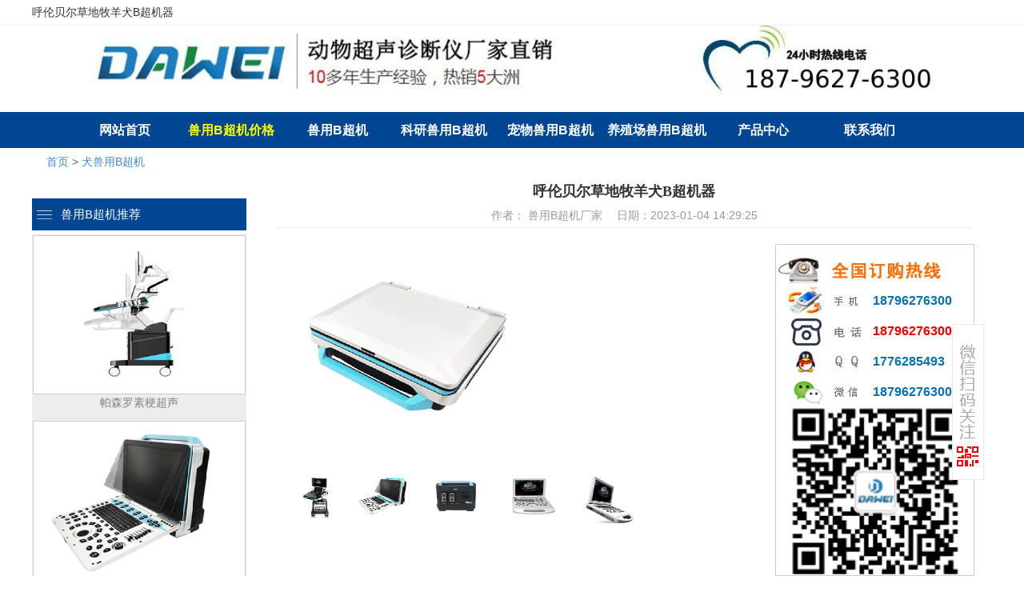

--- FILE ---
content_type: text/html; charset=utf-8
request_url: http://www.daweivet.net/quan/10069.html
body_size: 6390
content:
<!DOCTYPE html PUBLIC "-//W3C//DTD XHTML 1.0 Transitional//EN" "http://www.w3.org/TR/xhtml1/DTD/xhtml1-transitional.dtd">
<html xmlns="http://www.w3.org/1999/xhtml">
<head>
<meta http-equiv="Content-Type" content="text/html; charset=utf-8">
<meta name="applicable-device" content="pc,mobile">
<meta http-equiv="Cache-Control" content="no-siteapp">
<title>呼伦贝尔草地牧羊犬B超机器_犬兽用B超机_兽用B超机厂家</title>
<meta name="keywords" content="呼伦贝尔草地牧羊犬B超机器">
<meta name="description" content="呼伦贝尔草地牧羊犬B超机器产品具有组织谐波成像,丰富的探头群,配置急速ADC信息传递模块,产品消耗低，使用寿命长,简单易上手备受好评!">
<link href="http://www.daweivet.net/waizai/pc/css/public.css" rel="stylesheet" type="text/css" />
<link href="http://www.daweivet.net/waizai/pc/css/show_product.css" rel="stylesheet" type="text/css" />
<script type="text/javascript" src="http://www.daweivet.net/waizai/pc/js/jquery.min.js"></script>
<link href="http://www.daweivet.net/waizai/pc/css/bootstrap.min.css" rel="stylesheet">

</head>
<body>
<div class="header">
  <div class="headnr">
    <div class="top">
      <div class="weclome">呼伦贝尔草地牧羊犬B超机器</div>
    </div>
  </div>
  <div class="head">
  <div class="logo">
    <a href="http://www.daweivet.net" title="首页">
    <div class="fl"><img src="http://www.daweivet.net/waizai/pc/images/logo.jpg" title="兽用B超机厂家" alt="兽用B超机厂家" style="max-height:100%">
    </div>
    </a>
    </div>
  </div>
</div>
<div class="menubg">
    <div id="nav-menu">
       <ul class="menu">
        <li class="stmenu">
           <b><a href="http://www.daweivet.net" title="网站首页" class="xialakuang">网站首页</a> </b>
        </li>
        <li class="line"></li>
          <li>
         <b><a href="http://www.daweivet.net/jiage/" target="_blank"  class="xialakuang" title="兽用B超机价格"><span style="color: #FF0;">兽用B超机价格</span></a></b>
        </li>
        <li class="line"></li>
          <li>
        <b><a href="http://www.daweivet.net/shouyong/" target="_blank" class="xialakuang" title="兽用B超机">兽用B超机</a></b>
        </li>
        <li class="line"></li>
        <li>
         <b><a href="http://www.daweivet.net/keyan/" target="_blank" class="xialakuang" title="科研兽用B超机">科研兽用B超机</a></b>
        </li>
        <li class="line"></li>
          <li>
         <b><a href="http://www.daweivet.net/chongwu/" target="_blank" class="xialakuang" title="宠物兽用B超机">宠物兽用B超机</a></b>
        </li>
        <li class="line"></li>
          <li>
          <b><a href="http://www.daweivet.net/yangzhichang/" target="_blank" class="xialakuang" title="养殖场兽用B超机">养殖场兽用B超机</a></b>
        </li>
        <li class="line"></li>
            <li>
          <b><a href="http://www.daweivet.net/product/" target="_blank"  class="xialakuang" title="产品中心">产品中心</a></b>
        </li>
            <li class="line"></li>
            <li>
          <b><a href="http://www.daweivet.net/lxwm/" target="_blank" class="xialakuang" title="联系我们">联系我们</a></b>
        </li>
     </ul>
    </div>
  </div>
<div class="clearboth"></div>
<div class="crumbs">
  <a href="http://www.daweivet.net">首页</a>  > <a href="http://www.daweivet.net/quan/ ">犬兽用B超机</a>
 </div>
<div class="jbc_warp">
 <div class="jbc_left">
  <div class="jbc_bg" style="margin-top:18px;">
        <div class="jbc_cp">
    <img src="http://www.daweivet.net/waizai/pc/images/sax.png" data-bd-imgshare-binded="1">兽用B超机推荐</div>
            <div class="j_list" style="margin-left:0px; border-bottom:none;">
         <ul class="j_l">
                    <li><a href="http://www.daweivet.net/quan/8722.html" target="_blank" title="帕森罗素梗超声">
        <img src="http://tupian.daweivet.net/suoluetu/30.png" alt="帕森罗素梗超声"title="帕森罗素梗超声">
        <br>帕森罗素梗超声        <!-- <br><span style="color: red;">参考价格：</span> -->
        </a>
        </li>
               <li><a href="http://www.daweivet.net/quan/21664.html" target="_blank" title="母犬怀孕做b超仪器">
        <img src="http://tupian.daweivet.net/suoluetu/21.png" alt="母犬怀孕做b超仪器"title="母犬怀孕做b超仪器">
        <br>母犬怀孕做b超仪器        <!-- <br><span style="color: red;">参考价格：</span> -->
        </a>
        </li>
               <li><a href="http://www.daweivet.net/quan/10350.html" target="_blank" title="纽波利顿獒犬彩色超声">
        <img src="http://tupian.daweivet.net/suoluetu/17.png" alt="纽波利顿獒犬彩色超声"title="纽波利顿獒犬彩色超声">
        <br>纽波利顿獒犬彩色超声        <!-- <br><span style="color: red;">参考价格：</span> -->
        </a>
        </li>
               <li><a href="http://www.daweivet.net/quan/9633.html" target="_blank" title="斗牛獒彩色超声">
        <img src="http://tupian.daweivet.net/suoluetu/29.png" alt="斗牛獒彩色超声"title="斗牛獒彩色超声">
        <br>斗牛獒彩色超声        <!-- <br><span style="color: red;">参考价格：</span> -->
        </a>
        </li>
                   </ul>
            </div>
    </div>
     <div class="jbc_bg">
        <div class="jbc_cp"><img src="http://www.daweivet.net/waizai/pc/images/sax.png">产品推荐</div>
            <div class="j_list">
       <ul class="jbc_i">

                            <li>
          <span>√</span>
          <a href="http://www.daweivet.net/product/41168.html" target="_blank" title="马用B超机" style="color:#000">马用B超机</a>
        </li>
                   <li>
          <span>√</span>
          <a href="http://www.daweivet.net/product/18300.html" target="_blank" title="驴用B超机" style="color:#000">驴用B超机</a>
        </li>
                   <li>
          <span>√</span>
          <a href="http://www.daweivet.net/product/18299.html" target="_blank" title="动物彩超机" style="color:#000">动物彩超机</a>
        </li>
                   <li>
          <span>√</span>
          <a href="http://www.daweivet.net/product/18298.html" target="_blank" title="动物黑白B超机" style="color:#000">动物黑白B超机</a>
        </li>
                       </ul>
            </div>
    </div>

 </div>
 <div class="jbc_right">
  <div class="pro_two_border">
      <div class="jbc_que">
      <ul>
        <div class="nrbd cpxq">
  <div class="title"><h1><strong>呼伦贝尔草地牧羊犬B超机器</strong></h1></div>
   <div class="item">作者： 兽用B超机厂家 　日期：2023-01-04 14:29:25</div>
     <div class="page_content_c">

    <table width="869" text-align="center" cellpadding="0" cellspacing="0">
        <tbody><tr>
          <td width="621" text-align="center" valign="top">
  <div class="video">
  <div id="srcP">
   <img src="http://tupian.daweivet.net/suoluetu/15.png" id="0" alt="呼伦贝尔草地牧羊犬B超机器" title="呼伦贝尔草地牧羊犬B超机器" data-bd-imgshare-binded="1">

    </div>
    <div class="smallimages">


        <img src='http://tupian.daweivet.net/chaosheng/26.png'><img src='http://tupian.daweivet.net/chaosheng/18.png'><img src='http://tupian.daweivet.net/chaosheng/16.png'><img src='http://tupian.daweivet.net/chaosheng/33.png'><img src='http://tupian.daweivet.net/chaosheng/31.png'>
    </div>
            </div></td>

        <td width="248" align="center" valign="top">
			<table width="220" border="0" align="center" cellpadding="0" cellspacing="0" style="border:1px solid #CCCCCC; margin-left:3px;">
                    <tbody><tr>
                        <td align="center" valign="top"><table width="218" border="0" align="center" cellpadding="0" cellspacing="0">
                                <tbody>
								<tr>
                                    <td height="36" colspan="2" align="left" valign="middle"><img src="http://www.daweivet.net/waizai/pc/images/contact1.jpg" width="214" height="36" style="margin-top:15px;"></td>
                                </tr>
                                <tr>
                                  <td height="38" align="center" valign="middle"><img src="http://www.daweivet.net/waizai/pc/images/contact4.jpg" width="98" height="38" data-bd-imgshare-binded="1"></td>
                                  <td height="38" align="left" valign="middle"><b style="color:#0772af; font-size:16px; font-family:Arial, Helvetica, sans-serif;">18796276300</b></td>
                                </tr>
 <tr>
                                  <td height="38" align="center" valign="middle"><img src="http://www.daweivet.net/waizai/pc/images/contact3.jpg" width="98" height="38" data-bd-imgshare-binded="1"></td>
                                  <td height="38" align="left" valign="middle"><b style="color:#ef0000; font-size:16px; font-family:Arial, Helvetica, sans-serif;">18796276300</b></td>
                                </tr>
								  <tr>
                                     <td height="38" align="center" valign="middle">
									 <img src="http://www.daweivet.net/waizai/pc/images/confqq.jpg" width="91" height="36" data-bd-imgshare-binded="1"></td>
                                    <td height="38" align="left" valign="middle"><b style="color:#0772af; font-size:16px; font-family:Arial, Helvetica, sans-serif;">1776285493</b></td>
                                </tr>

								 <tr>
                                   <td height="38" align="center" valign="middle">
								   <img src="http://www.daweivet.net/waizai/pc/images/confct.jpg" width="91" height="36" data-bd-imgshare-binded="1">
								   </td>
                                    <td height="38" align="left" valign="middle">
									<b style="color:#0772af; font-size:16px; font-family:Arial, Helvetica, sans-serif;">18796276300</b>
									</td>
                                </tr>
                                <tr>
                                  <td colspan="2" align="center" valign="middle"><img src="http://www.daweivet.net/waizai/pc/images/wx.png" width="210" data-bd-imgshare-binded="1"></td>
                                </tr>
                            </tbody></table></td>
                    </tr>
          </tbody></table></td>
        </tr>
  </tbody>
  </table>
</div>
<script type="text/javascript">
    var picwidth=550;
    var currimg=$("#srcPic img");
    window.onload = function() {
        var thisheight=currimg.height();
        $("#picWrap").css("height",thisheight+10);
        $("#detail-img-prev-btn").css("height",thisheight+10);
        $("#detail-img-next-btn").css("height",thisheight+10);
    }
    $(document).ready(function(){

        $(".smallimages img").mouseover(function(){
            $("#srcP img").attr('src',$(this).attr('src'));
      $(this).addClass('hover').siblings().removeClass('hover');
        });
        $(".wg .title a").click(function(){
      $(this).addClass('hover').siblings().removeClass('hover');
           $('.wg .c').eq($('.wg .title a').index(this)).show().siblings(".c").hide();
        });
    });

  </script>
<div class="clear"></div>
 <div class="thead"><strong>呼伦贝尔草地牧羊犬B超机器参数</strong></div>
<div class="show_img">
    <div class="container">
       <div class="row clearfix">
       <div class="col-md-12 column">
    <table class="table table-condensed table-bordered"><tbody><tr class="success"><td>降噪</td><td>0-60</td><tr class="success"><td>屏幕有中文形式实时显示</td><td>具备</td><tr class="success"><td>动态范围</td><td>20-280dB 20 级可视可调</td><tr class="success"><td>成像模式</td><td>2B/4B</td><tr class="success"><td>一键智能优化</td><td>具备</td><tr class="success"><td>系统语言</td><td>中 英 法 俄 西班牙语五种语言</td><tr class="success"><td>增益</td><td>0－100，步进 1 可视可调</td><tr class="success"><td>可现场升级功能</td><td>具备</td><tr class="success"><td>显示布局</td><td>≥4 种可视可调</td><tr class="success"><td>快速角度</td><td>支持对3D窗口图像进行0°、90°、180°、270°旋转</td><tr class="success"><td>测量项包括</td><td>距离、面积、角度、时间、斜率、心率、速度、加速度、血流径线、血流量频谱描迹、阻力指数/搏动指数等专业测量</td><tr class="success"><td>彩色线密度</td><td>高和低可调</td><tr class="success"><td>显示布局</td><td>≥4 种可视可调</td><tr class="success"><td>伪彩谱图</td><td>0-11</td><tr class="success"><td>USB接口</td><td>≥2个</td><tr class="success"><td>B/C 分屏同步显示功能</td><td>具备</td></tbody></table>
    </div>
    </div>
    </div>

<!-- <img src=""alt="呼伦贝尔草地牧羊犬B超机器的参数" /> -->
</div>

<div class="clear"></div>
<div class="thead"><strong>呼伦贝尔草地牧羊犬B超机器产品详情</strong></div>
<div class="peizhi">
 <p style="text-align:left;font-size:14px; "> <br>使用领域包括但不限于：消化系统,动物产科检查, 石斑鱼, 狗猫等宠物,<br />
         产品配置包括但不限于：探头采用独有的亚阵元技术,搭载德国康佳特高性能 COM-E方案, 图像处理算法，一键智能优化图像, 128G 固态硬盘,<br />
         检查类型包括但不限于：卵巢检查,性腺检查, 膀胱超声, 扬子鳄孕检,<br />
         产品的特点包括但不限于：软件包可升级，可以随时升级满足使用需求,强劲续航能力，为户外诊断提供有效支撑, 同一病变，病情发展的不同阶段，超声图像表现不同, 二维成像，显示的图像是探头的切面, <br />
         图像的处理包括但不限于：多波束并行处理,上下或左右翻转, 帧相关：0-4 级, 洁净滤波技术,<br />
         产品的测量功能包括但不限于：组织多普勒定量分析,全方位可调M型, 心脏测量, 预置最佳化图像的检查条件,<br />
         机器的优点包括但不限于：通用型探头接口，所有软件一次性全开放,探头选用复合材料，穿透力更强，分辨率更高，图像均匀无删减，
比传统的压电陶瓷材料性能提升60%以上, 图像更清晰，血流效果好, 在保证图像质量的同时提高了产品的性价比，满足市场对基础款彩超的应用。,<br />
         机器可选配：变频探头,全激活探头插口, 动物专用探头, 通用型通道接口，
大小一致，互通互用,<br />
         由于机器简单易上手,智能化操作流程, 一体化剪切板，在屏幕下方显示保存的图像，可直接转存或删除, 操作简单,备受市场好评!<br />

呼伦贝尔草地牧羊犬B超机器参数信息降噪:25<br>屏幕有中文形式实时显示:具备<br>动态范围:177dB<br>成像模式:2B/4B<br>一键智能优化:具备<br>系统语言:中 英 法 俄 西班牙语五种语言<br>增益:46<br>可现场升级功能:具备<br>显示布局:18种<br>快速角度:支持对3D窗口图像进行0°、90°、180°、270°旋转<br>测量项包括:距离、面积、角度、时间、斜率、心率、速度、加速度、血流径线、血流量频谱描迹、阻力指数/搏动指数等专业测量<br>彩色线密度:高和低可调<br>显示布局:14种<br>伪彩谱图:8<br>USB接口:3个<br>B/C 分屏同步显示功能:具备<br>声明:本站内容仅供参考,实际参数区域销售经理提供,本站信息只提供企业采购决策参考,
不提供任何买卖交易和服务,因此对任何买卖行为不承担任何法律风险,为避免发生采购风险,采购前请您务必跟销售经理核对好产品参数及内容!</p>
</div>
<div class="thead"><strong>产品图像</strong></div>
<div class="show_img">
    <div class="container">
       <div class="row clearfix">
       <div class="col-md-12 column">
 <img src='http://tupian.daweivet.net/tuxiang/23.png'></div>
</div>
</div>
</div>
<div class="thead"><strong>其他介绍</strong></div>
<p>犬是人类最早驯化的家畜之一,犬具有很强的智力，能够领会人的语言、表情和各种手势，从古至今犬始终是人类的朋友和得力的助手。犬的时间观念和记忆力很强。</p>
 <div class="clear"></div>
   <div class="page_fenleiL">上一产品：<a href="http://www.daweivet.net/quan/10068.html">斗牛犬用b超</a></div>
     <div class="page_fenleiR">下一产品：<a href="http://www.daweivet.net/quan/10070.html">加纳利犬用b超</a></div>
  <div class="clear"></div>
   </div>
   </ul>
 </div>
      </div>
  </div>
</div>
 <!-- <script type="text/javascript">
      $(function(){
        $(".topright .code2").hide();
          $(".topright .weixin").mouseover(function(){
            $(".topright .code2").fadeIn(300);
          });
          $(".topright .weixin").mouseleave(function(){
              $(".topright .code2").fadeOut(300);
          });
      });
            $(function(){
        $(".topright .code3").hide();
          $(".topright .shouji").mouseover(function(){
            $(".topright .code3").fadeIn(300);
          });
          $(".topright .shouji").mouseleave(function(){
              $(".topright .code3").fadeOut(300);
          });
      });
    </script> -->
<script>
var _hmt = _hmt || [];
(function() {
  var hm = document.createElement("script");
  hm.src = "https://hm.baidu.com/hm.js?072ebc66b449d72d6fd79e4f6358eead";
  var s = document.getElementsByTagName("script")[0]; 
  s.parentNode.insertBefore(hm, s);
})();
</script>
<div class="clear blank50"></div>
   <div class="container">
	<img src="http://www.daweivet.net/waizai/pc/images/zb.png" class="img-responsive center-block ">
  </div>
  <div class="clear blank50"></div>
  <div id="Bottoma">
	<div class="botkstd">
		<ul class="ul1" style="margin-right:20px;width:300px;">
          <h3>兽用B超机相关产品</h2>
                    <li style="width:120px;"> <a href="http://www.daweivet.net/niu/" target="_blank" title="牛兽用B超机">牛兽用B超机</a> </li>
                    <li style="width:120px;"> <a href="http://www.daweivet.net/yang/" target="_blank" title="羊兽用B超机">羊兽用B超机</a> </li>
                    <li style="width:120px;"> <a href="http://www.daweivet.net/zhu/" target="_blank" title="猪兽用B超机">猪兽用B超机</a> </li>
                    <li style="width:120px;"> <a href="http://www.daweivet.net/ma/" target="_blank" title="马兽用B超机">马兽用B超机</a> </li>
                    <li style="width:120px;"> <a href="http://www.daweivet.net/quan/" target="_blank" title="犬兽用B超机">犬兽用B超机</a> </li>
				    <li style="width:120px;"> <a href="http://www.daweivet.net/mao/" target="_blank" title="猫兽用B超机">猫兽用B超机</a> </li>
					<li style="width:120px;"> <a href="http://www.daweivet.net/shu/" target="_blank" title="鼠兽用B超机">鼠兽用B超机</a> </li>
                    <li style="width:120px;"> <a href="http://www.daweivet.net/tuzi/" target="_blank" title="兔子兽用B超机">兔子兽用B超机</a> </li>
         </ul>
		<ul class="ul2" style="margin-right:85px;">
			<h3>公司简介</h3>
		    		    <li><a href="http://www.daweivet.net/guanyu/" title="关于我们" rel="nofollow">关于我们</a> </li>
		    		    <li><a href="http://www.daweivet.net/lxwm/" title="联系我们" rel="nofollow">联系我们</a> </li>
		    		    <li><a href="http://www.daweivet.net/shouhou/" title="售后服务" rel="nofollow">售后服务</a> </li>
		    		    <li><a href="http://www.daweivet.net/product/" title="产品中心" rel="nofollow">产品中心</a> </li>
		</ul>
		<ul class="ul3">
			<h3>联系我们</h3>
			<li>销售部：<strong>18796276300</strong></li><br>
			<li>售后电话：<strong>15262008042</strong></li>
			<li>传真：<strong>0516-87730769</strong></li>
	        <li>电子邮箱：<strong>med@dwvet.com</strong></li>
			<li>企业地址：<strong>徐州经济技术开发区金桥路28号</strong></li>
		</ul>

		<ul style="float:right;width:255px;">
			<h3>微信扫一扫</h3>
		    <li style="width:150px;height:150px; float:left;margin-top:12px;">
		    	<img src="http://www.daweivet.net/waizai/pc/images/wx.png" height="150" width="150">
		    </li>
		</ul>



	</div>

</div>
<ul style="text-align:center;">
    <li style="text-align:center;">友情链接： </li>
    <li style="text-align:center;"><a href="http://www.daweivet.com/" target="_blank" title="动物彩超机厂家" rel="nofollow">动物彩超机厂家</a></li>
    <li style="text-align:center;"><a href="http://www.daweicare.net/" target="_blank" title="动物B超机厂家" rel="nofollow">动物B超机厂家</a></li>
    <li style="text-align:center;"><a href="http://www.vetbchaoji.com/" target="_blank" title="兽用B超机" rel="nofollow">兽用B超机</a></li>
</ul> 

    <ul style="text-align:center;">
        <li style="text-align:center;">备案号:<a href="https://beian.miit.gov.cn/" target="_blank" rel="nofollow">苏ICP备2021042630号-2</a></li>
         <li style="text-align:center;">
         <a target="_blank" href="http://www.beian.gov.cn/portal/registerSystemInfo?recordcode=32039102000479" style="display:inline-block;text-decoration:none;height:20px;line-height:20px;">
            <img src="http://www.daweivet.net/waizai/pc/images/beian.png" style="float:left;"/>
            <p style="float:left;height:20px;line-height:20px;margin: 0px 0px 0px 5px; color:#939393;">苏公网安备 32039102000479号</p>
        </a>
        </li>
        <li style="text-align:center;">Copyright © 2022-2025 大为宠物医疗（江苏）有限公司 版权所有</li>
        </ul>
	<br>
</body>
</html>
<!--返回顶部开始-->
    <link rel="stylesheet" href="http://www.daweivet.net/waizai/pc/css/animation.css">
    <link rel="stylesheet" href="http://www.daweivet.net/waizai/pc/css/index.css">
    <script type="text/javascript" src="http://www.daweivet.net/waizai/pc/js/jquery-1.8.3.min.js"></script>
<div id="code"></div>
<div id="code_img"></div>
<a id="gotop" href="javascript:void(0)"><img src="http://www.daweivet.net/waizai/pc/images/fhjt.png" /></a>
<script type="text/javascript">
    function b(){
        h = $(window).height();
        t = $(document).scrollTop();
        if(t > h){
            $('#gotop').show();
        }else{
            $('#gotop').hide();
        }
    }
    $(document).ready(function(e) {

        b();

        $('#gotop').click(function(){
            $(document).scrollTop(0);
        });

        $('#code').hover(function(){
            $(this).attr('id','code_hover');
            $('#code_img').show();
            $('#code_img').addClass('a-fadeinL');
        },function(){
            $(this).attr('id','code');
            $('#code_img').hide();
        })

    });

    $(window).scroll(function(e){
        b();
    });
</script>


--- FILE ---
content_type: text/css
request_url: http://www.daweivet.net/waizai/pc/css/public.css
body_size: 3612
content:
@charset "utf-8";
/*盒子模型*/
*{-webkit-box-sizing:border-box;-moz-box-sizing:border-box;box-sizing:border-box;}
*:before,*:after{-webkit-box-sizing:border-box;-moz-box-sizing:border-box;box-sizing:border-box;}
/*居中,默认无边距,无边框,自适应宽高,强制换行,无列表样式,左对齐*/
html,body,div,img,table,ul,li,h1,h2,h3,h4,h5,h6,h7,dl,dd{margin:0 auto;padding:0;border:0; word-break:break-all;word-wrap:break-word;list-style:none;text-align:left}
img,embed{max-width:100%}
/*清除浮动*/
article,aside,details,figcaption,figure,footer,header,hgroup,main,nav,section,summary {
    display: block;
}
.clear { *overflow: hidden; *zoom: 1; }
.clear:after { display: block; content: ""; width: 100%; height:0px; clear: both; }  
/*默认字体字号行高*/
body{font-family:"Microsoft YaHei",微软雅黑,"MicrosoftJhengHei",华文细黑,STHeiti,MingLiu; Font-size:73%; line-height:170%}
/*链接默认样式*/
a{text-decoration:none; color:#333; }a:hover{color:#c0272a}
/*常用属性*/
.cur{cursor:pointer} /*鼠标样式*/
.rel{position:relative}.abs{position:absolute} /*定位*/
.nowrap{white-space:nowrap; overflow:hidden; text-overflow:ellipsis}
.f11{font-size:1.1em}.f12{font-size:1.2em}.f13{font-size:1.3em}.f14{font-size:1.4em}.f15{font-size:1.5em}.f16{font-size:1.6em}.f17{font-size:1.7em}.f18{font-size:1.8em}.f19{font-size:1.9em}.f20{font-size:2em}/*文字大小*/
.fl{float:left}.fr{float:right}/*浮动*/
.tc{text-align:center}.tr{text-align:right}.bold{font-weight:bold;}.normal{font-weight:normal}.jus{text-align:justify; text-justify:inter-ideograph}
.hid{display:none}.blo{display:block}
.p5{padding:5px}.p10{padding:10px}.p20{padding:20px}
.m5{margin:5px}.m10{margin:10px}.m20{margin:20px}
.mt5{margin-top:5px}.mt10{margin-top:10px}.mt20{margin-top:20px}
.mb5{margin-bottom:5px}.mb10{margin-bottom:10px}.mb20{margin-bottom:20px}
.yj3{border-radius:3px}.yj5{border-radius:5px}.yj8{border-radius:8px}.yj10{border-radius:10px}
.w1{width:100%}.w2{width:50%}.w3{width:33.3333%}.w4{width:25%}.w5{width:20%}.w6{width:16.6666%}.w7{width:14.2857%}.w8{width:12.5%}.w9{width:11.1111%}.w10{width:10%}
.w30{width:30%}.w40{width:40%}.w60{width:60%}.w70{width:70%}.w75{width:75%}.w80{width:80%}.w90{width:90%}
.w1200{width:1200px; min-width:1200px}.w1000{width:1000px; min-width:1000px}.w220{width:220px; min-width:220px}.w760{width:760px; min-width:760px}.w280{width:280px; min-width:280px}.w980{width:900px; min-width:900px}
.m1200{min-width:1200px}.m1000{min-width:1000px}.m220{min-width:220px}.m760{min-width:760px}.m280{min-width:280px}.m980{min-width:900px}
.box{border:1px solid #ccc}
.dotted{border-bottom:1px dotted #ccc}
.pager { padding: 3px; text-align: center; color:#66C;  font-family:Tahoma;}   
.pager a { margin: 2px; padding:3px 8px; color: #66C; text-decoration: none; border: 1px solid #aad; }   
.pager a:hover { color: #000; border: 1px solid #009; background-color:#DCDCF3; }   
.pager span.current { font-weight: bold; margin: 0 2px; padding: 3px 8px; color: #fff; background-color: #66C; border: 1px solid #009; }   
.pager span.disabled { margin: 0 2px; padding: 3px 8px; color: #CCC; border: 1px solid #DDD; }   
.pager select {margin: 0px 2px -2px 2px; color:#66C;font-size:12px; font-family:Tahoma;}   
.pager input {margin: 0px 2px -2px 2px; color:#66C; border: 1px solid #DDD; padding:3px; text-align:center;font-size:12px; font-family:Tahoma;}   
.crumbs {margin: 0 auto;width: 1200px;overflow: auto;/* background: url(../images/icon.png) */ no-repeat left -38px;padding: 2px 0 3px 18px;margin-top:5px;margin-bottom: 5px;color:#666;}
.crumbs a:hover {color:red;}
.STYLE1 {color: #FF0000}
.example2{margin:0 auto}
.example2 ol{position:relative;top:-30px;left:60px;}
.example2 ol li{float:left;width: 10px;height: 10px;margin: 5px;background: #fff;}
.example2 ol li.seleted{background: #1AA4CA;}
.luara-left{position:relative;padding:0;overflow: hidden;}
.luara-left ul{position: relative;padding: inherit;margin: 0;}
.luara-left ul li{float: left;padding: inherit;margin: inherit;list-style: none;}
.luara-left ul li img{width: inherit;height: inherit;}
#Bottoma{ width:100%; background:#165a9a; padding:15px 0;float:left;}
	.botkstd { width:1200px; height:auto;overflow:hidden; padding:10px 0; margin:0 auto;}
	.botkstd ul {float:left; width:auto; height:auto; overflow:hidden; margin:0 17px 0 17px; display:inline; }
		.botkstd ul.ul1 {width:100px; margin-right:100px;}
		.botkstd ul.ul1 li a {color:#fff;}
		.botkstd ul.ul1 li a:hover { line-height:26px; color:#ff0000}
		
		.botkstd ul.ul2 {width:70px; margin-right:163px;}
		.botkstd ul.ul2  li {height:40px;line-height:35px;width:77px;font-size:15px;/* border-bottom:0.5px #FFF dashed;*/}
		.botkstd ul.ul3 {width:355px;}
		.botkstd ul.ul3 li {width:323px;height:40px;line-height:35px; color:#FFFFFF;font-size:15px;/*border-bottom:0.5px #FFF dashed;*/}
	.botkstd h3 { float:none; font-size:16px; font-weight:700; margin-bottom:10px;color:#fff}
	.botkstd ul img { margin:0 5px 5px 0;}
	.botkstd ul a { line-height:26px; color:#fff}
	.botkstd ul a:hover { line-height:26px; color:#ff0000}
	.botkstd ul li { width:120px;float:left;height: 30px;line-height: 30px;}
	
	body, h1, h2, h3, h4, p, ul,img, ol, dd, dl, form { margin: 0;padding:0}
body{color:#333;padding:0px; margin:0px; font-family: 'Microsoft YaHei'; background:#fff;}
.js_title{ background:#f8f8f8; height:35px; line-height:35px; }
.js_font{ color:#666;}
.clear{ width:100%; height:0px; clear:both;}
.jbc_warp{ width:1200px; overflow:hidden; margin:0 auto;}
.jbc_warp a.logo{ width:1073px; height:120px; float:left; overflow:hidden;}
.logoTitle{float:left; padding-top:30px;font-family:myFirstFont; line-height:180%}
.logoTitle h1{font-size:32px; color:#000}
.logoTitle h4{color:#666;margin-top:10px}
.topTel{width:300px; float:right; height:100px; position:relative }
.topTel strong{position:absolute; font-size:30px; color:#FF0066; bottom:15px; left:10px;font-family: myFirstFont; line-height:100%}
.topTel strong span{color:#000; font-size:16px}




.clearboth{ clear:both;}
.pt10{ padding-top:10px;}
.header{ width:100%; height:130px; }
.headnr{  height:32px;border-bottom:1px solid #EEE; }
.top{ line-height:30px;width:1200px;}
.top .weclome{ float:left;}
.top .weclome span{ color:#CC0000;}
.top .weclome span a{ color:#CC0000;}
.topright{ float:right;}
.topright .code2{ font-family:AppleGothic,Arial,'Microsoft Yahei','Simsun';; width:160px; border:1px solid #F20001; border-top:0; text-align:center; position:absolute; z-index:999; background:#FFF; top:34px; *top:34px; right:112px;}
.topright .code2 .bd{ padding:15px 0 0 12px;}
.topright .code2 .bd .pic img{ vertical-align:middle; width:130px; height:130px;}
.topright .code2 .bd .txt{ font-size:14px; line-height:26px; padding:5px 0 8px 0;}
.topright .code3{ font-family:AppleGothic,Arial,'Microsoft Yahei','Simsun';; width:160px; border:1px solid #F20001; border-top:0; text-align:center; position:absolute; z-index:999; background:#FFF; top:34px; *top:34px; right:70px;}
.topright .code3 .bd{ padding:15px 0 0 12px;}
.topright .code3 .bd .pic img{ vertical-align:middle; width:130px; height:130px;}
.topright .code3 .bd .txt{ font-size:14px; line-height:26px; padding:5px 0 8px 0;}
.head{ width:1100px; height:118px; }
.logo{ float:left; width:1073px; height:100px; margin-left:20px;}
.menubg{ width:100%; height:45px; background:#014693;/* #DD514C; */}
#nav-menu{height:45px;;width:1100px;margin:0 auto;z-index:999;}
#nav-menu .container{position:relative;overflow:visible; z-index:999;}
#nav-menu .menu{padding-top:0px;}
#nav-menu .menu li{position:relative;float:left;display:inline;font-size:16px;width:132px; float:left; }
#nav-menu .menu li.line{ width:1px; height:18px;margin-top:8px; float:left;display:inline;}
#nav-menu .menu li.stmenu{ width:132px; float:left;color:#FF0; display:inline-block;}
#nav-menu .menu li.stmenu a span{ color:#FF0;}
#nav-menu .menu li h3{font-weight:normal;display:inline-block;float:left;}
#nav-menu .menu li a.xialakuang{display:inline-block;color:#FFF;height:45px; line-height:45px;text-decoration:none;font-size:16px;width:132px;text-align:center;}
#nav-menu .menu li a.selected,#nav-menu .menu li a.navhover,#nav-menu .menu li a.xialakuang:hover{color:#FFF; font-size:16px; display:inline-block; float:left;}
#nav-menu .menu li a.navhover, #nav-menu .menu li a.xialakuang:hover{ color:#FF0; /* background:url(/statics/images/public/index_17.jpg) */ no-repeat center; display:inline-block; float:left;}
#nav-menu .menu li a.xialakuang span{height:45px;line-height:45px;display:inline-block;font-size:16px;}
#nav-menu .menu li a.selected span,#nav-menu .menu li a.navhover span,#nav-menu .menu li a.xialakuang:hover span{cursor:pointer;}
#nav-menu .menu li a.navhover span, #nav-menu .menu li a.xialakuang:hover span{}
#nav-menu .menu ul.children{display:none;position:absolute;top:39px; background:#DD514C;left:-32px;width:195px;border-top:0;line-height:normal;z-index:999;}
#nav-menu .menu ul.children li{width:195px;padding:0px;display:inline-block;font-size:16px;border-bottom:1px dashed #46befe;}
#nav-menu .menu ul.children li h3{display:block; width:100%;height:40px;line-height:40px;font-size:16px;text-align:center;}
#nav-menu .menu ul.children li h3 a{color:#fff; height:40px;line-height:40px;}
#nav-menu .menu ul.children li h3 a:hover{color:#ffff00; height:40px;line-height:40px;}
#nav-menu .menu ul.children li h3 a span{width:100%;height:40px;line-height:40px;overflow:hidden; background:#027fc2;display:block;color:#FFF;text-align:center;text-decoration:none; font-size:14px;}
#nav-menu .menu ul.children li h3 a:hover span{ /* background:url(/statics/images/public/c_hover.jpg) */ no-repeat;display:inline-block;text-decoration:none; color:#000;}
.hotkeywordsqy{ width:100%; height:30px; background:#E4E4E4;}
.hotkeywords{ width:1060px; padding-left:40px;}
.isyzxggnr{ float:left; width:900px; height:30px;line-height:30px; }
.isyzxggnr span{ float:left;line-height:30px;}
.isyzxggnr a{ padding:0px 5px;line-height:30px;}
.searchqy{ float:right; margin-top:3px;}
.searchinput{
	float: left;
	padding: 0 3px;
	width: 180px;
	height: 22px;
	line-height: 22px;
	color:#333333;
	border:#E00024 1px solid;
	outline:0;
	-webkit-appearance: none;
	}
.search-select{ float:left; width:60px; margin:2px 5px;}
 .search-btn {
	float: left;
	margin-left:5px;
	width: 80px;
	height: 22px;
	line-height: 22px;
	cursor: pointer;
	text-align: center;
	color:#FFF;
	font-size:14px;
	background-color: #E00024;
}
 .search-btn a:hover{ color:#FFF;}	
	


--- FILE ---
content_type: text/css
request_url: http://www.daweivet.net/waizai/pc/css/show_product.css
body_size: 7597
content:

/*大幻灯片*/

.index_banner{height:420px;	position:relative;	overflow:hidden;	z-index:1;	min-width:1200px;}
.index_banner img{width:1920px;height:420px}
.index_banner ul{width:1920px;height:420px;position:absolute;left:50%;top:0;margin-left:-960px;overflow:hidden}
.index_banner li{position:absolute;top:0;left:0;overflow:hidden;width:100%;}
.index_banner li a{display:block;margin:0 auto;}
.index_banner cite{position:absolute;z-index:2;left:0;bottom:10px;width:100%;text-align:center;}
.index_banner cite span{display:inline-block;width:10px;height:10px;border-radius:50%;background:#bbb;margin-right:10px;cursor:pointer}
.index_banner cite span:hover{background-color:#f5f5f5;}
.index_banner cite span.cur{background-color:#1d8bd8;cursor:default;}








.pageNav { background-color:#027FC2; color:#fff; width:100%; height:50px }
.pageNav > ul { max-width:1200px; margin-right:auto; margin-left:auto; *width:1200px;}
.pageNav > ul > li { float:left; text-align:center; }
.pageNav > ul > li > a { display: block; height:50px; line-height:50px; text-align:center; font-size:16px; color:#fff }
.pageNav > ul > li > a:hover,.pageNav > ul > li.cur > a { background-color:#0199DC; color:#fff; }
.pageNav > ul > li > ul { display:none;}
.tmHover{background:#0199DC}

.example2{margin:0 auto}
.example2 ol{position:relative;top:-30px;left:60px;}
.example2 ol li{float:left;width: 10px;height: 10px;margin: 5px;background: #fff;}
.example2 ol li.seleted{background: #1AA4CA;}
.luara-left{position:relative;padding:0;overflow: hidden;}
.luara-left ul{position: relative;padding: inherit;margin: 0;}
.luara-left ul li{float: left;padding: inherit;margin: inherit;list-style: none;}
.luara-left ul li img{width: inherit;height: inherit;}

.section-four
{
	padding:20px 0;
	background:#fff;
	
	overflow:hidden;
	font-size:14px;
}
.baokuo{
	margin:0 auto;
	width:1200px;
	overflow:auto;
}
.aside{
	position:relative;
	width:50%;
	height:25px;
	margin:0 auto;
	border-bottom:1px solid #666666;
}
.aside>h1{
	width:25%;
	position:absolute;
	left:50%;
	margin-left:-75px;
	float:left;
	height:45px;
	line-height:1.5em;
	text-align:center;
	font-size:16px;
	font-weight:700;
	color:#666666
}
.baokuo>ul{
	margin:25px 0 0 0;
	overflow:auto;
}
.baokuo>ul>li{
	width:100%;
	overflow:hidden;
	margin-top:15px;
}
.baokuo>ul>li>h1{
	position:relative;
	width:142px;
	height:32px;
	line-height:32px;
	background:#fff;
background:#ec0000;
	text-align:center;
	border-radius:8px; margin-right:8px;
}
.baokuo>ul>li>h1>a{color:#fff; font-size:16px;
}
.baokuo>ul>li>h1::after{
	content:"";
	
	float:left;
	position:absolute;
	left:120px;
	top:8px;
}
.kaoruo{ width:1050px; float:right; display:inline-block;}
.kaoruo a{
	display:inline-block;
	padding:0 2px;
	height:30px;
	line-height:30px;
	border:1px solid #ddd;
	text-align:center;
	color:#666666;
	margin-left:2px; margin-bottom:5px; width:160px;
}
.kaoruo a:hover{
	color:#ec0000;
	background:#fff;
	border:1px solid #ec0000;
}

.jbc_rx{ width:230px; height:60px; margin:20px auto}
.jbc_ul li{ float:left; width:206px; overflow:hidden; margin-bottom:4px; margin-right:30px;}
.jbc_ul li img{width:200px; height:133px; display:block; padding:2px; border:1px solid #ddd}
.jbc_ul li span{ height:25px;width:200px; line-height:25px; color:#333; font-size:16px;  font-family:"微软雅黑"; background:#f6f3f3; display:block;text-align:center; }

.jbc_one{ font-size:24px; color:#333;  font-weight: bold;  border-bottom:1px #d5d5d5 solid;  height:35px; line-height:35px;}
.jbc_one b{ background:#e61c10; height:33px; width:54px; line-height:35px; color:#fff;  display:inline-block; text-align:center; font-size:20px; font-weight:normal; margin-right:10px; border-radius:3px }

.jbc_g{ width:400px; height:330px; float:left; }
.jbc_g img{border:1px solid #ddd; padding:3px; display:block; margin-bottom:8px}
.jbc_mar{ margin-top:15px;}
.jbc_f{ float:left; margin-left:20px; width:770px;  font-family:"微软雅黑";}
.jbc_f li img{border:1px solid #ddd; padding:3px; display:block; margin-bottom:8px}
.jbc_f h1{ font-size:20px; font-weight:normal;  color:#4a4a4c; margin-bottom:10px;}
.jbc_f span{ font-size:14px; color:#4a4a4c; text-indent:2em; display:inline-block;height:70px; line-height:22px;}
.jbc_ul_k li{ float:left; width:33%; padding:10px 1px;}
.jbc_ul_k li p{width:239px; height:20px;  color:#333; font-size:14px;  font-family:"微软雅黑"; background:#fff; text-align:center;}	

.jbc_o{ background:#fff; padding-bottom:35px; overflow:hidden; }
.jbc_w{ width:390px; float:left; overflow:hidden; margin-top:15px; border:1px #ccc solid;}
.jbc_w img,.jbc_w embed{max-width:320px; max-height:240px}
.jbc_w li{padding:2px 0}
.jbc_sp{ height:65px; background:url(../images/cont.jpg) no-repeat center;}
.jbc_sp a{color:#fff}
.jbc_ico span,.jbc_i span{ background:url(../images/i_co.jpg) 0 0 no-repeat; width:16px; height:13px; display:inline-block; text-align:center; line-height:13px; color:#fff; margin-right:5px; vertical-align:middle}
.jbc_ico li{ border-bottom:1px dashed #e8e8e8; margin-left:20px; height:33px; line-height:33px; width:360px;}
.jbc_ico li a,.jbc_i li a{font-size:14px;  height:33px; line-height:33px; display:inline-block}
.jbc_ico b,.jbc_i b{ background:url(../images/b_co.jpg) 0 0 no-repeat; width:16px; height:13px; display:inline-block; text-align:center; line-height:13px; color:#fff; margin-right:5px; font-weight:normal}

.jbc_friend{background:#666; padding:10px 0; color:#fff}
.jbc_ff{ background: #027fc2;}
.bar{position:fixed; bottom:0; width:100%; background:url(../images/bar_bg.png); height:40px; line-height:45px; font-size:16px}
.bar div strong{font-size:24px; font-family:myFirstFont;}
.jbc_f_left a{color:#fff}
.jbc_l_f li{float:left}

.jbc_left{ width:268px; float:left; margin:10px 0px;}
.jbc_bg{width:268px; background:#fff; padding-bottom:10px;}
.jbc_cp{ color:#fff; background:#014693; height:40px; line-height:40px ; font-family:"微软雅黑"; font-size:15px; font-weight:normal;}
.j_list{margin:5px auto}
.jbc_cp img{ display:inline-block; margin:-3px 10px 0px 5px;}
.j_list h2{ font-size:15px; color:#838383; font-family:"微软雅黑"; margin:10px 0px 0px 10px;}
.j_list ul{  display:inline-block;}
.j_list ul li{ line-height:22px;}
.j_list ul li a{ color:#838383;}
.j_l{ text-align:center;  font-family:"微软雅黑"; font-size:14px; }
.j_l li{ margin:0 auto;  padding:1px; background:#ededed; color:#fff; padding-bottom:10px; text-align:center}
.j_l li img{border:1px solid #ccc; background:#fff; padding:2px; width:266px;height:199px;}

.jbc_i li{ border-bottom:1px dashed #e8e8e8; margin-left:5px;     overflow: hidden;
    white-space: nowrap;
    text-overflow: ellipsis;width:266px;}
.jbc_right{ margin:10px 0px; overflow:hidden; float:right; width:920px;}
.jbc_tjcx{ height:40px; line-height:40px; font-family:"微软雅黑"; font-size:18px; border-bottom:2px #d4d4d4 solid; color:#575757;}
.jbc_tjcx b{ height:40px; display:inline-block; border-bottom:2px red solid; float:left;}
.jbc_tjcx span{font-size:12px; font-weight:normal;color:#999}
.jbc_tjcx span a{color:#999}
.jbc_r_bg{overflow:hidden; }
.jbc_r_bg li{ float:left; border:8px #fff solid; margin:18px 12px; text-align:center}
.jbc_r_bg li span{ height:35px; line-height:35px; background:#fff; display:inline-block; width:265px; font-size:14px; color:#838383; font-family:"微软雅黑"; }
.li_img li{ line-height:35px; border-bottom:1px #ccc solid;  background:url(../images/l_ico.jpg) 15px 10px no-repeat; }
.li_img li a{ padding-left:50px;  font-size:16px; font-weight:bold ; display:block}
.jbc_h{font-size:25px; color:#333; font-family:"微软雅黑"; text-align:center; margin-top:20px;}
.jbc_ddd{ background:#f6fafd; border:1px #f1f2f2 solid; padding:20px; color:#666; line-height:22px; font-size:14px;}
.jbc_que,.jbc_xxg,.jbc_xxg_pro{ width:870px; margin:0 auto}
.jbc_que h2{ font-size:14px; color:#666; font-family:"微软雅黑"; margin-bottom:10px;}
.jbc_que span{ color:#666; font-family:"微软雅黑"; margin-left:0px; line-height:22px;}
.jbc_que li.w3 img:hover{border:1px solid #cd0000}
.li_img li.ProsemenuLi{background:none;}
.li_img li.ProsemenuLi a{ font-size:14px; color:#333}
.li_img li.ProsemenuLi a:hover{color:#cd0000}

.thumbpic{margin:30px auto;width:590px;}
#piclist{width:550px;float:left;overflow:hidden;height:86px;position:relative;}
#piclist ul{margin:0;padding:0;list-style:none;overflow:hidden;width:20000px;position:relative;}
#piclist ul li{float:left;cursor:pointer;position:relative;background:url(../images/ico_none.gif) no-repeat center top;height:86px;}
#piclist ul li img{height:64px;width:84px;margin:0 4px;padding:3px;}
#piclist .hover{background:url(../images/ico_bg.gif) no-repeat center top;height:86px;}
#piclist ul li tt{background:#000;color:#FFF;position:absolute;z-index:20; font-family:arial;font-size:12px;line-height:16px;padding:0 5px;margin:45px 0 0 -85px;}

.thumbpic a.bntprev{float:left;width:20px;height:64px;display:block;outline:none;background:url(../images/ico_left.gif) no-repeat center;}
.thumbpic a.bntnext{float:left;width:20px;height:64px;display:block;outline:none;background:url(../images/ico_right.gif) no-repeat center;}

#originalpic{position:relative;overflow:hidden;zoom:1;height:100%;clear:both;text-align:center;}
#originalpic img{display:none;position:relative;max-width:800px;}
#aPrev{position:absolute;z-index:10;left:0;top:0;display:block;width:50%;height:100%;background:url(../images/blank.gif);}
#aNext{position:absolute;z-index:10;right:0;top:0;display:block;width:50%;height:100%;background:url(../images/blank.gif);}

.title h1{font-size:18px;font-family:microsoft yahei;text-align:center;font-weight:normal;margin:0;}
.item{color:#999;text-align:center;margin:10px 0;font-family:arial;border-bottom:1px solid #f0f0f0;padding:0 0 5px 0;}
.bg{ font-size:12px; color:#333; background:#f0f1f1; text-align:right; font-weight:bold}
.thead{ font-size:18px; color:#fff;  background:#70BEE9; height:30px; line-height:30px; text-align:center; font-weight:bold; font-family:"微软雅黑"; color:#fff;}
.thead a{ font-size:18px; color:#fff;  background:#70BEE9; height:30px; line-height:30px; text-align:center; font-weight:bold; font-family:"微软雅黑"; color:#fff}
.peizhi {margin:10px; 0;font-family:microsoft yahei;}
.show_img {margin:10px 0;text-align:center;}

.jbc_xxg_pro{ border-top:1px #ccc dashed; margin-top:30px;}
.jbc_xxg_pro h2{ font-size:12px; color:red; margin-top:10px; margin-bottom:10px;}





.newslist {width:787px;background:#fff;padding:15px 0px 5px 0px;border-right:1px solid #f5f5f5;}
.newslist ul  {margin-top:15px;}
.newslist li {width:96%;float:left;height:29px;line-height:29px;}
.newslist li a {color:#313131;font-size:14px; line-height:30px;height:30px;float:left;}

.tab_titlee {background:url(../images/232.jpg) no-repeat scroll -22px -7px;font-size:15px;color:#000; font-weight:bold; padding-left:15px;height:34px; line-height:34px; border-bottom:1px #ccc solid;}
.tab_t {width:10px; background:#027fc2}
.tab_titlee a{color:#333333}
.tab_titlee span {width:120px;float:left; text-indent:5px;}


/* .tab_title {background:url(../images/index_icon.png) no-repeat scroll -22px -7px;font-size:15px;color:#000; font-weight:bold; padding-left:15px;height:26px; line-height:26px;} */
.tab_title a{color:#333333}
.tab_title span {width:100px;float:left;}

.top_news {margin-top:10px;}
.top_news .img {width:170px;height:100px;overflow:hidden;}
.top_news .img img {width:170px;}
.top_news .txt {width:590px;}
.top_news .txt span {line-height:26px;}
.top_news .txt .title {width:100%;float:left;}
.top_news .txt .title a {color:#ff0000;}
/* .top_news .txt .date {background:url(../images/index_icon.png) no-repeat scroll -258px -263px;float:left;font-size:14px;color:#808080;padding-left:20px;padding-right:60px;} 
.top_news .txt .reader {background:url(../images/index_icon.png) no-repeat scroll -258px -205px;font-size:14px;padding-left:18px;color:#808080;}  */
.top_news .txt p {color:#808080;font-size:14px;width:100%;float:left;}
.f_left{float:left;}
.f_right{float:right;}
.r_more {width:120px;color:#000;height:33px; display:block; float:right;text-align:center;font-size:14px;}

.cf:before, .cf:after { content:"";display:table;}
.cf:after {clear:both;}
.cf { zoom:1;} 

.border-radius {-moz-border-radius:5px;border-radius:5px;}





.newslistt {width:580px;border-bottom:1px solid #ccc; margin-bottom:10px;}
.newslistt ul  {margin-top:10px;}
.newslistt li {width:97%;float:left;height:30px;line-height:30px; overflow:hidden;}
.newslistt li a {color:#313131;font-size:14px;width:537px; line-height:30px;height:30px;float:left;}
.top_newss {margin-top:10px;}
.top_newss .img {width:120px;height:100px;overflow:hidden;}
.top_newss .img img {width:120px;}
.top_newss .txt {width:230px;}
.top_newss .txt span {line-height:26px;}
.top_newss .txt .title {width:100%;float:left; overflow:hidden;}
.top_newss .txt .title a {color:#ff0000;}
/* .top_newss .txt .date {background:url(../images/index_icon.png) no-repeat scroll -258px -263px;float:left;font-size:14px;color:#808080;padding-left:20px;padding-right:60px;} 
.top_newss .txt .reader {background:url(../images/index_icon.png) no-repeat scroll -258px -205px;font-size:14px;padding-left:18px;color:#808080;}  */
.top_newss .txt p {color:#808080;font-size:14px;width:100%;float:left;}


 .rightnewss{ float:right;width:263px;font-size:16px;color:#fff; margin-top:8px;border:1px solid #ccc;}
 .com_title_fo { float:left; height:41px; background:#027fc2; line-height:41px;width:263px;}
.com_title_fo h3 { color:#FFF; text-align:center;  line-height:41px; font-size:16px}



.com_titles { border-bottom:1px #ccc solid; width:1200px; height:41px; overflow:hidden;}
.com_title_fonts { float:left; height:41px; line-height:41px;width:160px;}
.com_title_fonts h3 { color:#FFF; text-align:center; background:#027fc2; line-height:41px; font-size:16px}
.com_title_mores { float:right; display:inline; width:100px; height:41px; line-height:41px;}
.com_title_mores a { width:120px;color:#000;height:33px; display:block; float:right;text-align:center;}
.com_title_mores a:hover { color:#F00;}
 .vo{ float:left;width:1200px;font-size:16px;color:#fff; margin-top:15px;}
 .jbc_ulw li{ float:left; width:234px;height:220px; overflow:hidden; margin-bottom:4px; margin-right:5px; margin-top:10px;}
.jbc_ulw li img{width:230px; height:150px; display:block; padding:2px; border:1px solid #ddd}
 .jbc_ulw li hover{ background:url(../images/4323.png) no-repeat center;}

.jbc_ulw li span{ height:25px;width:230px; line-height:25px; color:#333; font-size:16px;  font-family:"微软雅黑"; background:#f6f3f3; display:block;text-align:center; }



 
.rightnews{ float:right;width:392px;font-size:16px;color:#fff; margin-top:15px;border-bottom:1px solid #f5f5f5; }

.company { width:926px; height:auto; float:left; overflow:hidden; margin:0 auto 10px; background:#fff; margin-top:8px}
	.com_title { border-bottom:1px #ccc solid; width:926px; height:41px; overflow:hidden;}
	.com_title_font { float:left; height:41px; line-height:41px;width:160px;}
	.com_title_font h3 { color:#FFF; text-align:center; background:#027fc2; line-height:41px; font-size:16px}
	.com_title_more { float:right; display:inline; width:100px; height:41px; line-height:41px;}
	.com_title_more a { width:120px;color:#333;height:33px; display:block; float:right;text-align:center;font-size:14px; font-weight:bold;}
	.com_title_more a:hover { color:#F00;}
	.com_content { border:1px solid #ddd; float:left; width:926px; height:auto;}
	.com_content_c { font-size:14px;display:inline; padding:0px 10px 5px 5px;}

	.conf { font-size:14px; line-height:23px; margin-right:5px;float:left; text-align:justify; text-justify:inter-idegraph; display:inline;}

	.conf p{ margin:0px; padding:0px;}
	
.mF_expo2010{width:280px;overflow:hidden;font:12px/1.5 Verdana,Geneva,sans-serif;background:#fff;}
.mF_expo2010 p{ margin:0px; padding:0px;}
.mF_expo2010 p embed,.mF_expo2010 p embed{ width:274px; height:229px; padding:2px; border:1px #ccc solid; }

.page_fenleiL,.page_fenleiR{ display:block; float:left; width:50%; margin-top:20px; overflow:hidden; font-size:14px;}
	.page_fenleiR{text-align:right}
#aside{ width:1200px; margin:20PX auto 15px; overflow:hidden; background:#fff}
.XgAside{  height:215px; width:1088px; overflow:hidden; margin:0 auto; float:left}
.XgAside ul{ width:100000px;}
.XgAside ul li{ list-style:none;border:3px solid #dfdfdf; width:197px; height:142px; margin-top:25px; margin-left:17px; float:left; display:inline; margin-right:12px;}
.XgAside ul li:hover{border:3px solid #475264;}
.XgAside ul li:hover a{ color:#475264}
#aside span.Left{ margin-top:28px; clear:both; margin-left:2px; cursor:pointer}
#aside span.Right{ margin-top:28px; margin-right:2px; cursor:pointer}
.XgT{ text-align:center;font-family:"Microsoft YaHei"; height:40px; line-height:40px; width:188px; overflow:hidden;white-space:nowrap; text-overflow:ellipsis; -o-text-overflow:ellipsis; overflow:hidden; }
#aside p.Ico{ background:none; margin-bottom:0; height:40px;}
.contentcxc{ width:1190px; margin:0 auto; overflow:hidden; }
	
.sb {margin-bottom: 15px;}

.sb_con {padding-top:24px;padding-bottom: 14px;}
.cnews_title { background:#027fc2; height:41px; overflow:hidden;}
	.cnews_title_font { width:auto; float:left; color:#333; line-height:41px;}
	.cnews_title_font h3 { color:#fff; height:41px; line-height:41px;font-size:16px; text-indent:15px; margin-right:10px; }
	.cnews_title_more {background:#027fc2; float:right; display:inline; width:100px; height:41px; line-height:41px;}
	.cnews_title_more a { width:70px; height:33px; display:block; float:right; color:#fff; text-align:center;}
	.cnews_title_more a:hover { color:#F00;}
	
.fl { float: left; display: inline }
.fr { float: right; display: inline; }


.page_content_c {ine-height:24px; font-size:14px; margin-top:20px; margin-bottom:25px;}
.page_content_c table td { font-size:14px;}
	.pagedesc { width:715px; font-size:16px; font-weight:700; color:#F00; text-align:center; border-bottom:1px dashed #ddd; padding-bottom:10px; margin-bottom:10px;}
	.pagewz { margin-bottom:10px; color:#666; width:715px; height:auto; overflow:hidden;}
	.page_content_c img {}
	.page_content_c table { font-size:12px; width:100%;}
	.page_content_c .pview { border-collapse:collapse; border:1px solid #ccc; border-top:1px solid #F00; margin-bottom:10px;}
	.biaoge01 { font-size:16px; font-weight:700;}
	.page_content_c .pview td { border:1px solid #ccc; padding:5px;}
	.page_content_c .pview td img { vertical-align:middle;}
	.page_content_c p {line-height:22px; margin-bottom:5px; width:723px;margin-top:5px;}
.in_newtit{ width:668px; text-align:center; height:auto; float:left;}
.in_newtit h1{ text-align:left; color:#F00; font-size:16px; margin:0 auto 2px; padding:0;}
	.preview{width:613px;float:left;position: relative;}
	.preview .show{width:607px;border: 1px solid #ddd; padding:1px;overflow: hidden; position: relative;line-height: 248px; background: url(../../img/loading.gif) no-repeat center;}
	.preview .show img{ vertical-align: middle;}
	.preview .show .zoom_icon{ position: absolute; right: 0;bottom: 0;width: 22px;height: 22px;background: url(../../img/bg_sign18.jpg) no-repeat;}
	.zoomdiv {z-index:1;position:absolute;top:20px;left:0px;width:255;height:230px;background:#fff;border:1px solid #eee;display:none;text-align: center;overflow: hidden;}
	.jqZoomPup {z-index:1;visibility: hidden;position: absolute;top:0px;left:0px;width: 50px;height: 50px;border: 1px solid #aaa;background: #ffffff ;opacity: 0.5;-moz-opacity: 0.5;-khtml-opacity: 0.5;filter: alpha(Opacity=50);}
	.thumb-scroll{width: 613px;height: 38px; margin-top: 10px; position: relative;}
	.thumb-scroll .pro-thumb ul li{float: left;width: 70px;height:54px;padding: 2px; border: 1px solid #d1d1d1; line-height: 32px;margin-right: 15px; overflow: hidden;} 
	.thumb-scroll .pro-thumb ul li:hover{border:1px solid red}
	.thumb-scroll .pro-thumb ul li img{vertical-align: middle; max-width:100%; cursor:pointer}
	.thumb-scroll .pro-thumb ul li.on{ border-width: 3px; padding: 0;}


.indexContact{ background:url(../images/contactbg.jpg) no-repeat bottom; height:auto; overflow:hidden}
.indexContact li{height:30px; line-height:30px; border-BOTTOM:1PX dotted #CCC}
#clicks{color:red; font-weight:bold}
.lcon li{ line-height:35px; border-bottom:1px #ccc solid; font-size:14px }





.container-fluid {
  padding-right: 15px;
  padding-left: 15px;
  margin-right: auto;
  margin-left: auto;
}
.bg-hui { background:#F0F0F0;}
.blank5{height:5px;overflow:hidden;}
.blank50{height:50px;overflow:hidden;}
.blank20{height:20px;overflow:hidden;}
.blank30{height:30px;overflow:hidden;}
.blank15{height:15px;overflow:hidden;}
.container{ width:1200px !important;}
#title h3 { text-align:center; margin:0 0 15px 0; font-size:32px; font-weight:600; letter-spacing:1px;}
#title h3 span { color:#FD0000;}
#title .with-line {
	width:100%;
	font-size: 14px;
	color: #848484;
	margin: 0 auto;
	position: relative;
	text-align: center
}
#title .with-line:before {
	content: "";
	border-top: 1px solid #D2D2D2;
	display: block;
	position: absolute;
	width: 42%;
	top: 10px;
	left: 0
}
#title .with-line:after {
	content: "";
	border-top: 1px solid #D2D2D2;
	display: block;
	position: absolute;
	width: 42%;
	top: 10px;
	right: 0
}
.row {
  margin-right: -15px;
  margin-left: -15px;
}
.clearfix:before,
.clearfix:after,
.dl-horizontal dd:before,
.dl-horizontal dd:after,
.container:before,
.container:after,
.container-fluid:before,
.container-fluid:after,
.row:before,
.row:after,
.form-horizontal .form-group:before,
.form-horizontal .form-group:after,
.btn-toolbar:before,
.btn-toolbar:after,
.btn-group-vertical > .btn-group:before,
.btn-group-vertical > .btn-group:after,
.nav:before,
.nav:after,
.navbar:before,
.navbar:after,
.navbar-header:before,
.navbar-header:after,
.navbar-collapse:before,
.navbar-collapse:after,
.pager:before,
.pager:after,
.panel-body:before,
.panel-body:after,
.modal-footer:before,
.modal-footer:after {
  display: table;
  content: " ";
}
.clearfix:after,
.dl-horizontal dd:after,
.container:after,
.container-fluid:after,
.row:after,
.form-horizontal .form-group:after,
.btn-toolbar:after,
.btn-group-vertical > .btn-group:after,
.nav:after,
.navbar:after,
.navbar-header:after,
.navbar-collapse:after,
.pager:after,
.panel-body:after,
.modal-footer:after {
  clear: both;
}
.col-md-1, .col-md-2, .col-md-3, .col-md-4, .col-md-5, .col-md-6, .col-md-7, .col-md-8, .col-md-9, .col-md-10, .col-md-11, .col-md-12 {
    float: left;
  }
  
  .col-xs-1, .col-sm-1, .col-md-1, .col-lg-1, .col-xs-2, .col-sm-2, .col-md-2, .col-lg-2, .col-xs-3, .col-sm-3, .col-md-3, .col-lg-3, .col-xs-4, .col-sm-4, .col-md-4, .col-lg-4, .col-xs-5, .col-sm-5, .col-md-5, .col-lg-5, .col-xs-6, .col-sm-6, .col-md-6, .col-lg-6, .col-xs-7, .col-sm-7, .col-md-7, .col-lg-7, .col-xs-8, .col-sm-8, .col-md-8, .col-lg-8, .col-xs-9, .col-sm-9, .col-md-9, .col-lg-9, .col-xs-10, .col-sm-10, .col-md-10, .col-lg-10, .col-xs-11, .col-sm-11, .col-md-11, .col-lg-11, .col-xs-12, .col-sm-12, .col-md-12, .col-lg-12 {
  position: relative;
  min-height: 1px;
  padding-right: 15px;
  padding-left: 15px;
}

 .col-md-3 {
    width: 25%;
  }
  .col-md-4 {
    width: 33.33333333%;
  }
.col-md-6 {
    width: 50%;
  }
    .col-md-8 {
    width: 66.66666667%;
  }

  .rxcp { background:#FFF; position:relative;}
.rxcp p { padding:5px 0 10px 5px; text-align:center; color:#F60;}
.rxcp span { position:absolute; left:0; top:0;}

.rxcp h3{ font-weight:700; font-size:16px; display:block; height:30px; line-height:30px; margin:10px 0 0; text-align:center; display:block;  overflow:hidden; white-space: nowrap;text-overflow: ellipsis;}
.img-responsive,
.thumbnail > img,
.thumbnail a > img,
.carousel-inner > .item > img,
.carousel-inner > .item > a > img {
  display: block;
  max-width: 100%;
  height: auto;
}
.col-md-11{position: relative;
  min-height: 1px;
  padding-right: 15px;
  padding-left: 15px; width: 91.66666667%; float: left;}
.gg-box { background:#F74140 url(../images/hxx.png) no-repeat 30px top; color:#fff; padding:20px 0 30px;text-align:justify;}
.gg-box h1 { font-size: 32px;font-weight: 600; height:62px; line-height: 50px; text-align:center; margin-top:0; }

 .col-md-offset-1 {
    margin-left: 8.33333333%;
  }
  .line30{ line-height:30px;}
  .plr50{ padding:0 50px;}
  .pt20{ padding-top:20px;}
  .bg-bai { background:#FFF;}
  
  .glyphicon {
  position: relative;
  top: 1px;
  display: inline-block;
  font-family: 'Glyphicons Halflings';
  font-style: normal;
  font-weight: normal;
  line-height: 1;

  -webkit-font-smoothing: antialiased;
  -moz-osx-font-smoothing: grayscale;
}

/* .glyphicon-home{ background:url(../images/4_01.jpg) no-repeat; width:17px; height:16px;}
.glyphicon-phone{background:url(../images/4_02.jpg) no-repeat; width:17px; height:16px;}
.glyphicon-user{background:url(../images/4_03.jpg) no-repeat; width:17px; height:16px;}
.glyphicon-print{background:url(../images/4_04.jpg) no-repeat; width:17px; height:16px;}
.glyphicon-envelope{background:url(../images/4_05.jpg) no-repeat; width:17px; height:16px;}
.glyphicon-edit{background:url(../images/4_06.jpg) no-repeat; width:17px; height:16px;}
 */
.kefu { padding:0;}
.kefu ul {}
.kefu ul li { font-size:16px; padding:5px 0 5px 15px;}
.kefu2 { width:338px; overflow:hidden; padding-left:5px;}
.kefu3 { width:338px; overflow:hidden; float:left;}
.pt5{ padding-top:5px;}
.text-center {
  text-align: center;
}
.font20 { font-size:20px;}
.text-hong { color:#F00;}
.center-block {
  display: block;
  margin-right: auto;
  margin-left: auto;
}

.video{float:left;width:610px;}
#srcPics img{width:610px;height:450px;}
.smallimages{margin-top:5px;width:600px}
.smallimages img{width:88px;height:66px;border:2px solid #fff;float:left;margin-right:3px;}
.smallimages .hover{border:2px solid #f00;width:88px;height:66px;}


.pro_detail_title{height:34px;line-height:34px;overflow:hidden;background:#fafafa;border-bottom:2px solid #b5b5b5;margin-bottom:20px;}
.pro_detail_title li{float:left;padding:0 2em;font-size:14px;cursor:pointer;}
.pro_detail_title .on{background:#009ce1;color:#fff;font-weight:bold;}

.fivestep{ line-height:100px; font-size:30px; font-weight:normal; margin-top:30px; color:#009ce0; width:810px; margin:0 auto; }
.process_a{ width:810px; margin:0 auto; background:url(../images/processbg1.png) no-repeat right top; padding-top:44px; }
.process_a1_list1, .process_a1_list2, .process_a1_list3, .process_a1_list4, .process_a1_list5, .processlist_detail, .processlist{ float:left; }
.process_a1{ width:780px; background:url(../images/processbg2.png) repeat-y right; zoom:1; padding:0 15px; }
.process_a2{ width:100%; height:85px; background:url(../images/processbg3.png) no-repeat; }
.process_a3{ width:755px; background:url(../images/processbg2.png) repeat-y left; zoom:1; padding:0 15px 0 40px; }
.process_a4{ width:100%; height:65px; background:url(../images/processbg4.png) no-repeat left; }
.process_a1:after, .process_a3:after{ content:""; display:block; clear:both; height:0; overflow:hidden; }
.processlist{ width:41px; height:121px; background:url(../images/processicon.png) no-repeat; margin-right:15px; }
.processlist_detail h2{ font-size:20px; color:#009ce0; font-weight:normal; line-height:50px; margin-bottom:20px; }
.processlist_detail p{ color:#464646; }
.process_a1_list1 .processlist{ background-position:0 0; }
.process_a1_list2 .processlist{ background-position:-41px 0; }
.process_a1_list3 .processlist{ background-position:-82px 0; }
.process_a1_list4 .processlist{ background-position:-123px 0; }
.process_a1_list5 .processlist{ background-position:-164px 0; }
.process_a1_list1 .processlist_detail{ width:230px;}
.process_a1_list2 .processlist_detail{ width:155px; }
.process_a1_list3 .processlist_detail{ width:120px; }
.process_a1_list4 .processlist_detail{ width:160px; }
.process_a1_list5 .processlist_detail{ width:270px; }
.process_a1_list1, .process_a1_list2, .process_a1_list4, .process_a1_list5{ margin-right:35px; }
.processlist_detail p{ font-size:12px; text-indent:0;}

--- FILE ---
content_type: text/css
request_url: http://www.daweivet.net/waizai/pc/css/index.css
body_size: 459
content:

/*返回顶部开始*/
#code,#code_hover{width:40px;height:195px;background:url(../images/icon.png) no-repeat;position:fixed;right:50px;cursor:pointer;_position:absolute;_bottom:auto;_top:expression(eval(document.documentElement.scrollTop+document.documentElement.clientHeight-this.offsetHeight-(parseInt(this.currentStyle.marginTop,10)||0)-(parseInt(this.currentStyle.marginBottom,10)||0)));}
#code{background-position: -189px 0px;bottom:120px;_margin-bottom:120px;}
#code_hover{background-position: -189px 0px;bottom:120px;_margin-bottom:120px;}
#gotop{background-position:-276px -310px;bottom:67px;_margin-bottom:67px;
    width:40px;height:40px;position:fixed;right:50px;cursor:pointer;_position:absolute;_bottom:auto;_top:expression(eval(document.documentElement.scrollTop+document.documentElement.clientHeight-this.offsetHeight-(parseInt(this.currentStyle.marginTop,10)||0)-(parseInt(this.currentStyle.marginBottom,10)||0)));
}

#code_img{width:270px;height:355px;background: url(../images/icon.png) 92px 109px no-repeat;position:fixed;right:90px;bottom:67px;cursor:pointer;display:none;_position:absolute;_bottom:auto;_top:expression(eval(document.documentElement.scrollTop+document.documentElement.clientHeight-this.offsetHeight-(parseInt(this.currentStyle.marginTop,10)||0)-(parseInt(this.currentStyle.marginBottom,10)||0)));_margin-bottom:67px;}
/*返回顶部结束*/

--- FILE ---
content_type: text/javascript; charset=utf-8
request_url: https://goutong.baidu.com/site/764/072ebc66b449d72d6fd79e4f6358eead/b.js?siteId=20668315
body_size: 1400
content:
!function(){"use strict";!function(){var e={styleConfig:{"iconPcSetting":{"backgroundColor":"#FF5959","skinIndex":1,"frontImage":"https://fe-resource.cdn.bcebos.com/agent/plugin/distribute/sdkeditor/p3.png","backgroundImage":"","type":1,"portraitPosition":"bottom","marginLeft":0,"iconContent":"在线咨询","borderRadius":6,"isFixedPosition":1,"width":100,"position":"right-center","horizontalPosition":"right","marginTop":0},"iconMobileSetting":{"backgroundColor":"#FF5959","skinIndex":2,"frontImage":"https://fe-resource.cdn.bcebos.com/agent/plugin/distribute/sdkeditor/p3.png","backgroundImage":"","type":1,"portraitPosition":"bottom","marginLeft":0,"iconContent":"在线咨询","borderRadius":6,"isFixedPosition":1,"width":100,"position":"right-center","horizontalPosition":"right","marginTop":0}},siteConfig:{"eid":34601431,"authToken":"bridge","siteId":"20668315","chatUrl":"https://ada.baidu.com/site/wjzjzzyx/agent?imid=7d64edca17c5b5d71717f9bc48c8e33e","siteToken":"072ebc66b449d72d6fd79e4f6358eead","authType":4,"bid":"","webRoot":"https://affimvip.baidu.com/cps5/","isAiAgent":1,"platform":0}};Object.freeze(e),window.affImConfig=e;var i=document.createElement("script"); i.src="https://aff-im.cdn.bcebos.com/onlineEnv/imsdk/1735891798/affim.js",i.setAttribute("charset","UTF-8");var o=document.getElementsByTagName("head")[0]||document.body;o.insertBefore(i,o.firstElement||null)}()}();